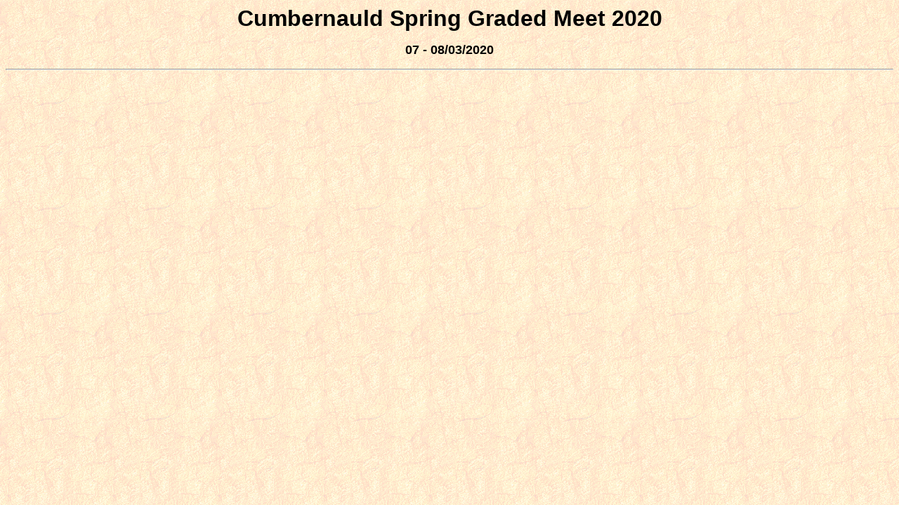

--- FILE ---
content_type: text/html
request_url: https://swimscotland.co.uk/meets20/cumbernauldspring/top.htm
body_size: 193
content:
<!--Processed by SwimScotland DWLSoftware-->
<html>
<head>
<title>Top</title>
<style>
body {background-image:url(l.gif);}
</style>
</head>
<body>
<p align=center><font size='6' face='Arial, Helvetica, sans-serif'><strong>Cumbernauld Spring Graded Meet 2020</strong></font></p>
<p align=center><font size='4' face='Arial, Helvetica, sans-serif'><strong></strong></font></p>
<p align=center><font size='4' face='Arial, Helvetica, sans-serif'><strong>07 - 08/03/2020</strong></font></p>
<hr />
</body>
</html>
